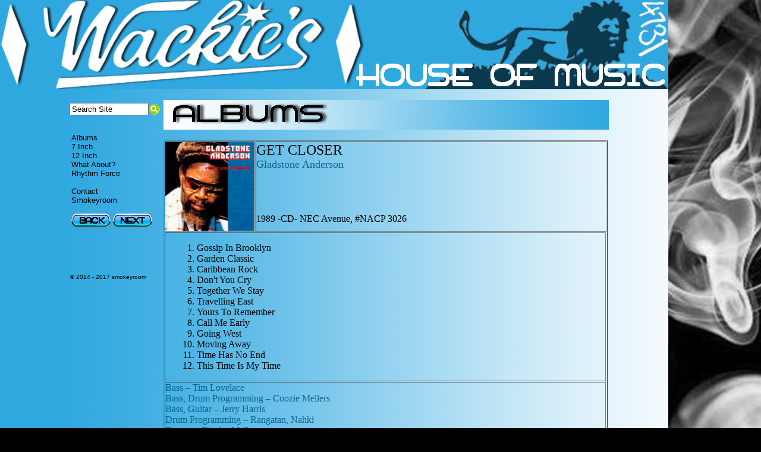

--- FILE ---
content_type: text/html
request_url: http://bullwackie.smokeyroom.net/albums/1989_getcloser.htm
body_size: 2494
content:
<!DOCTYPE HTML PUBLIC "-//W3C//DTD HTML 4.01 Transitional//EN" "http://www.w3.org/TR/html4/loose.dtd">
<html xmlns="http://www.w3.org/1999/xhtml">

<head>
<meta http-equiv="Content-Type" content="text/html; charset=utf-8" />
<meta name="keywords" content="smokeyroom,smokey room,bullwackie,wackie,lloyd barnes,senrab,city line,aires,hamma,rawse,">
<link rel="icon" type="image/gif" href="../favicon.png" />
<link rel="stylesheet" type="text/css" href="../css_js/text.css" />
<link type="text/css" rel="stylesheet" href="../css_js/sidebar.css" media="screen" />
<title>Wackie's House Of Music</title>
<script type="text/javascript" src="../css_js/sidebar.js"></script>
<script type="text/javascript" src="../css_js/mootools.js"></script>
<script type="text/javascript" src="../css_js/jquery.js"></script>
<script type="text/javascript" src="../css_js/nhpup_1.1.js"></script>
<link rel="stylesheet" href="../css_js/jquery.css" type="text/css" media="screen">
<script type="text/javascript" src="../css_js/jquery_002.js"></script>
<script type="text/javascript" src="../css_js/fancybox.js"></script>
</head>

<body width="1124" style="background-image: url('../images/smokeyroom.jpg')">

<div id="wrap">
<table width="1124" border="0" cellspacing="0" cellpadding="0">
  <tr>
    <td width="1124" height="150" colspan="4"><img src="../images/wackieslogo.jpg" width="1124" height="150" alt="Wackies" /></td>
  </tr>
  <tr>
    <td style="background-image: url('../images/banner-left.jpg'); width: 100px; height: 598px; border: 0px; background-repeat: repeat-y; padding-left:0px; vertical-align: top"></td>
<div>
    <td style="background-image: url('../images/nav_back.jpg'); width: 175px; height: 598px; border: 0px; background-repeat: repeat; padding-left:0px; vertical-align: top">
</div>
<ul id="content" class="sidebox" style="list-style: none;">
    <div id="search-box">
<form action="http://www.google.com/search" target="_blank" method="get" onSubmit="Gsitesearch(this)">
<script type="text/javascript">
var domainroot="smokeyroom.net"
function Gsitesearch(curobj){
curobj.q.value="site:"+domainroot+" "+curobj.qfront.value
}
</script>
<table cellpadding="0px" cellspacing="0px">
<tr>
<td style="border-style:solid none solid solid;border-color:#136700;border-width:0px;">
	<input name="q" type="hidden" />
<input name="qfront" type="text" value="Search Site" onFocus="if(this.value='Search Site')this.value='';" style="width: 125px" onblur="if (this.value='Search Site') {this.value='Search Site';}" onclick="if (this.value='Search Site') {this.value='';}" />
</td>
<td style="border-style:solid;border-color:#136700;border-width:0px;">
<img src="../images/search.png">
</td>
</tr>
</table>
</form> 
</div>
		 <li><br>
<br>      
	</li><li><a class="ullink" href="../albums/index.htm">Albums</a><br>
	</li><li><a class="ullink" href="../07inch/index.htm">7 Inch</a><br>
	</li><li><a class="ullink" href="../12inch/index.htm">12 Inch</a><br>
	</li><li><a class="ullink" href="../whatabout/index.htm">What About?</a><br>
	</li><li><a class="ullink" href="../rhythmforce/index.htm">Rhythm Force</a><br>
<br>
	</li><li><a class="ullink" href="../contact/contactform.htm">Contact</a><br>
	</li><li><a class="ullink" href="http://www.smokeyroom.net">Smokeyroom</a><br>
<br>
</li><li><a href="../albums/1989_fivethehardway.htm"><img src="../images/button_back.png"></a> <a href="../albums/1989_goodboyme.htm"><img src="../images/button_next.png"></a>
    </li>
<center>
<br><br><br><br><br>
<font size="1" color="#000000">&copy 2014 - 2017  smokeyroom</font>
</center>

</ul>
	</td>
<td width="749" valign="top" align="left" style="background-image: url('../images/bg_standard.jpg')" border="0">
<br>
      <img src="../images/banner_albums.jpg" width="749" height="50" alt="" border="0">
<br>
<br>
<div style="width: 748px; padding:0px;">
<table width="747" border="1" cellspacing="1" cellpadding="0">
  <tr>
    <td align="center" width="150" height="150">
<a class="fancybox" href="../images/label/lp_getcloser1.png"><img src="../images/label/lp_getcloser1.png" alt="Get Closer" width="150" height="150"></a>
</td>
    <td colspan="2" width="470" valign="top">
<font size="5">GET CLOSER</font><br>
<font color="#0b648d" size="4">Gladstone Anderson</font><br>
<br>
<br>
<br>
<br>
1989 -CD- NEC Avenue, #NACP 3026<br>
</td>
  </tr>

  <tr>
    <td colspan="2">
<ol>
			 <li>Gossip In Brooklyn
		</li><li>Garden Classic
		</li><li>Caribbean Rock
		</li><li>Don't You Cry
		</li><li>Together We Stay
		</li><li>Travelling East
		</li><li>Yours To Remember
		</li><li>Call Me Early
		</li><li>Going West
		</li><li>Moving Away
		</li><li>Time Has No End
		</li><li>This Time Is My Time
 		</li>
 </ol>
    </td>
  </tr>
  
  <tr>
    <td colspan="2">
<!--
<a href="../rhythmforce/xxxxxxx.htm">
<a class="dot" onmouseover="nhpup.popup($('#xxx1xxx').html(), {'width': 501});">
<a class="dot" onmouseover="nhpup.popup($('#xxx2xxx').html(), {'width': 501});">
<a href="xxxxxYTxxxxx" target="_blank"><img src="../images/note.png"></a>
-->
<div id="xxx1xxx" style="display:none;">
</div>
<div id="xxx2Bxxx" style="display:none;">
</div>
<font color="#0b648d">
Bass – Tim Lovelace<br>
Bass, Drum Programming – Coozie Mellers<br>
Bass, Guitar – Jerry Harris<br>
Drum Programming – Rangatan, Nahki<br>
Drums – Charles Mellers<br>
Keyboards – Donald Rose, Earl Fitzsimmons, Mortie Butler<br>
<br>
Producer – Gladstone Anderson, Lloyd Barnes, Sonny Ochiai<br>
Engineer – Bullwackie, Sabwackie<br>
</font>
</td>
</tr>

  <tr>
    <td colspan="2">
<br><br><br><br><br><br><br><br><br><br><br><br><br><br><br>
</td>
</tr>
</table>
</div>
 
    <td style="background-image: url('../images/banner-right.jpg'); width: 100px; height: 598px; border: 0px; background-repeat: repeat-y; padding-left:0px; vertical-align: top">
    </td>

</table>
</div>

</body>

</html>

--- FILE ---
content_type: text/css
request_url: http://bullwackie.smokeyroom.net/css_js/text.css
body_size: 1306
content:
/* "auto" makes the left and right margins center the wrapper */
#wrap { 
	width: 1024px; 
	margin: 0 left; 
}
#list {
	font-size:10pt;
}
#version {
	font-size:12pt;
}
div#search-box {
	margin-left: 10px;
	margin-right: 10px;
	margin-top: 10px;
}
A.ullink {color:#a216ab;}
A.ullink:link  {text-decoration: none; color: #000000;}
A.ullink:visited {text-decoration: none; color: #000000;}
A.ullink:hover {text-decoration: underline; color: #000000;}
A.ullink:active {text-decoration: none; color: #000000;
}
A.ollink {color:black;}
A.ollink:link  {text-decoration: underline; color: #000000;}
A.ollink:visited {text-decoration: underline; color: #000000;}
A.ollink:hover {text-decoration: underline; color: #000000;}
A.ollink:active {text-decoration: underline; color: #000000;
}
A.rllink {color:black;}
A.rllink:link  {text-decoration: underline; color: #000000;}
A.rllink:visited {text-decoration: underline; color: #000000;}
A.rllink:hover {text-decoration: underline; color: #000000;}
A.rllink:active {text-decoration: underline; color: #000000;
}
th { 
	padding: .3em; border: 1px #ccc solid; 
}
thead { 
	background: #fff; 
}
ul {
	margin-left: -33px;
}
li {
	margin-left: 13px;
}
a:link {
	color: #000000;
	text-decoration: underline;
}
a:visited {
	color: #000000;
	text-decoration: underline;
}
a:active {
	color: #000000;
	text-decoration: underline;
}
.firstcharacter { 
	float: left; 
	color: #000000; 
	font-size: 79px; 
	line-height: 60px; 
	padding-top: 5px; 
	padding-right: 0px; 
	padding-left: 0px; 
	font-family: Times New Roman; 
}
.thumbnail{
position: relative;
z-index: 0;
}

.thumbnail:hover{
background-color: transparent;
z-index: 10;
}

.thumbnail span{ /*CSS for enlarged image*/
position: absolute;
background-color: transparent;
padding: 0px;
left: -1000px;
border: 0px dashed gray;
visibility: hidden;
color: black;
text-decoration: none;
}

.thumbnail span img{ /*CSS for enlarged image*/
border-width: 0;
padding: 0px;
}

.thumbnail:hover span{ /*CSS for enlarged image on hover*/
visibility: visible;
content: attr(title) " (" attr(href) ")";
top: -130px;
left: 0px; /*position where enlarged image should offset horizontally */

}
#pup {
  position:absolute;
  z-index:200; /* aaaalways on top*/
  padding: 1px;
  margin-left: 10px;
  margin-top: 5px;
  width: 250px;
  border: 1px solid black;
  background-color: #c7e2ee;
  color: black;
  font-size: 0.95em;
}
.dot	{
    border-bottom: 1px dotted #000000;
}
.tinytableopacity    {
	FONT-SIZE: small;
	FONT-FAMILY:sans-serif;
	background: transparent;
}
.tinytableopacity TD {
	border:0px solid black;
	filter:alpha(opacity=50);
	-moz-opacity:.50;
	opacity:.50;
}
div#opacity	{
	background-color:rgba(255,255,255,0.3);
}
#respond {
  margin-top: 40px;
}

#respond input[type='text'],
#respond input[type='email'], 
#respond textarea {
  margin-bottom: 10px;
  display: block;
  width: 100%;

  border: 1px solid rgba(0, 0, 0, 0.1);
  -webkit-border-radius: 5px;
  -moz-border-radius: 5px;
  -o-border-radius: 5px;
  -ms-border-radius: 5px;
  -khtml-border-radius: 5px;
  border-radius: 5px;

  line-height: 1.4em;
}
#posts-list.has-comments li.no-comments {
  display: none;
}


--- FILE ---
content_type: text/css
request_url: http://bullwackie.smokeyroom.net/css_js/sidebar.css
body_size: 389
content:
body {
	background: url(file:///C|/Users/smokeyroom/www/UPsetter%202014/images/smokeyroom.jpg) 3px 0 repeat-y;
	background-color: #000000;
	background-position: top;
	margin: 0px;
	padding: 0px;
}

#content {
	position:fixed;
	left: 140px;
	top: 150px;
	width: 150px;
	padding: 0px 0px 0px 0px;
	font-size: 10pt;
	color: transparent;
}

.sidebox {
	background: transparent;
	font-family: sans-serif, Arial, Helvetica;
}


--- FILE ---
content_type: application/javascript
request_url: http://bullwackie.smokeyroom.net/css_js/fancybox.js
body_size: 577
content:
$(function(){
$(document).ready(function() {
    $(".iframe").fancybox({
        type: 'iframe',
                    maxWidth: 749,
                    maxHeight:50,
    });
});                $(".fancybox").fancybox({
                    maxWidth: 500,
                    maxHeight:500,
                    afterShow: function(){
                        var $image = $('.fancybox-image');
                    },
                    beforeLoad: function(){
            var el, id = $(this.element).data('title-id');

            if (id) {
                el = $('#' + id);
            
                if (el.length) {
                    this.title = el.html();
                }}
                    },
                    beforeClose: function(){
                        var $image = $('.fancybox-image');
                    },
					prevEffect : 'fade',
					nextEffect : 'fade',
					afterLoad : function() {
					this.title = '' + (this.index + 1) + ' of ' + this.group.length + (this.title ? ' // ' + this.title : '');
					},
					helpers: {
					title: {
					type: 'inside'
					},
					thumbs: {
					width   : 50,
					height  : 50
					}
					}

                });
            })
